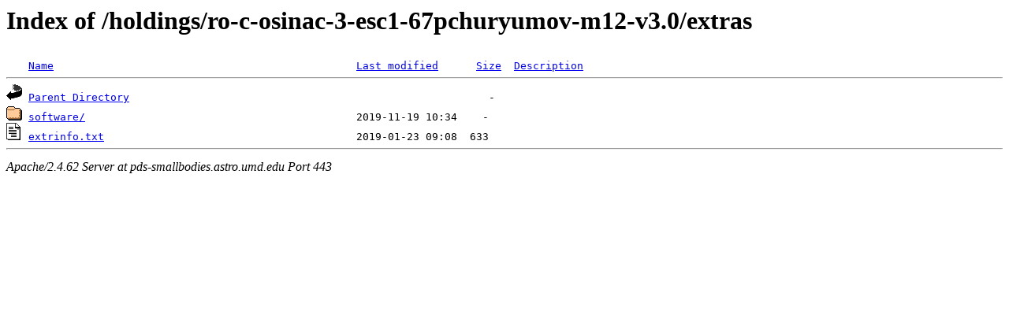

--- FILE ---
content_type: text/html;charset=ISO-8859-1
request_url: https://pds-smallbodies.astro.umd.edu/holdings/ro-c-osinac-3-esc1-67pchuryumov-m12-v3.0/extras/?C=D;O=A
body_size: 1180
content:
<!DOCTYPE HTML PUBLIC "-//W3C//DTD HTML 3.2 Final//EN">
<html>
 <head>
  <title>Index of /holdings/ro-c-osinac-3-esc1-67pchuryumov-m12-v3.0/extras</title>
 </head>
 <body>
<h1>Index of /holdings/ro-c-osinac-3-esc1-67pchuryumov-m12-v3.0/extras</h1>
<pre><img src="/icons/blank.gif" alt="Icon "> <a href="?C=N;O=A">Name</a>                                                <a href="?C=M;O=A">Last modified</a>      <a href="?C=S;O=A">Size</a>  <a href="?C=D;O=D">Description</a><hr><a href="/holdings/ro-c-osinac-3-esc1-67pchuryumov-m12-v3.0/"><img src="/icons/back.gif" alt="[PARENTDIR]"></a> <a href="/holdings/ro-c-osinac-3-esc1-67pchuryumov-m12-v3.0/">Parent Directory</a>                                                         -   
<a href="software/"><img src="/icons/folder.gif" alt="[DIR]"></a> <a href="software/">software/</a>                                           2019-11-19 10:34    -   
<a href="extrinfo.txt"><img src="/icons/text.gif" alt="[TXT]"></a> <a href="extrinfo.txt">extrinfo.txt</a>                                        2019-01-23 09:08  633   
<hr></pre>
<address>Apache/2.4.62 Server at pds-smallbodies.astro.umd.edu Port 443</address>
</body></html>
